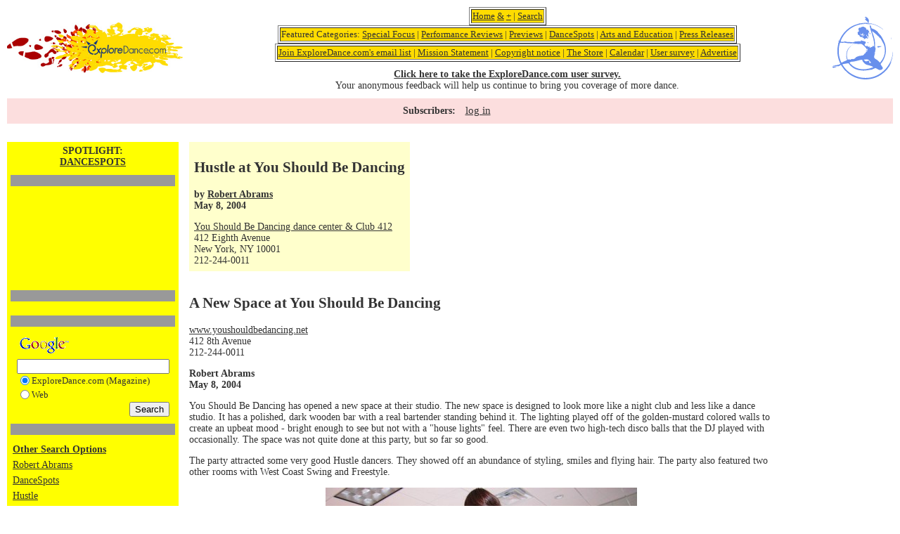

--- FILE ---
content_type: text/html; charset=utf-8
request_url: https://www.google.com/recaptcha/api2/aframe
body_size: 118
content:
<!DOCTYPE HTML><html><head><meta http-equiv="content-type" content="text/html; charset=UTF-8"></head><body><script nonce="19zufJgRUQG5951ocJgfIw">/** Anti-fraud and anti-abuse applications only. See google.com/recaptcha */ try{var clients={'sodar':'https://pagead2.googlesyndication.com/pagead/sodar?'};window.addEventListener("message",function(a){try{if(a.source===window.parent){var b=JSON.parse(a.data);var c=clients[b['id']];if(c){var d=document.createElement('img');d.src=c+b['params']+'&rc='+(localStorage.getItem("rc::a")?sessionStorage.getItem("rc::b"):"");window.document.body.appendChild(d);sessionStorage.setItem("rc::e",parseInt(sessionStorage.getItem("rc::e")||0)+1);localStorage.setItem("rc::h",'1769666004023');}}}catch(b){}});window.parent.postMessage("_grecaptcha_ready", "*");}catch(b){}</script></body></html>